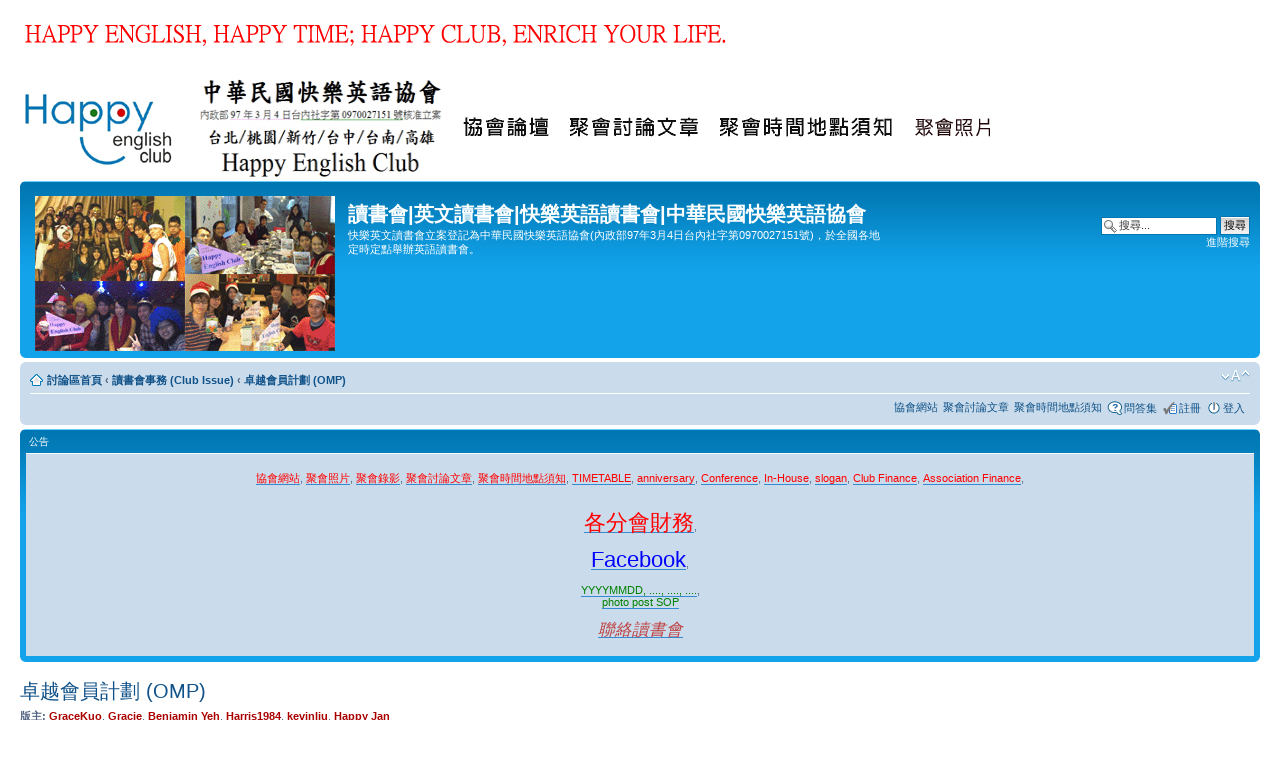

--- FILE ---
content_type: text/html; charset=UTF-8
request_url: http://www.happyforum.org/happy/viewforum.php?f=78&sid=b3650ecc2114d7745e6cd1d43ead8bf2
body_size: 8167
content:
<!DOCTYPE html PUBLIC "-//W3C//DTD XHTML 1.0 Strict//EN" "http://www.w3.org/TR/xhtml1/DTD/xhtml1-strict.dtd">
<html xmlns="http://www.w3.org/1999/xhtml" dir="ltr" lang="zh-cmn-hant" xml:lang="zh-cmn-hant">
<head>
<title>快樂英文讀書會/中華民國快樂英語協會</title>
<meta name="keywords" content="讀書會">
<meta name="description" content="快樂英文讀書會是全國規模最大據點最多的英文讀書會，有益於加強英語會話能力及拓展人脈。">
<meta http-equiv="content-type" content="text/html; charset=UTF-8" />
<meta http-equiv="content-style-type" content="text/css" />
<meta http-equiv="content-language" content="zh-cmn-hant" />
<meta http-equiv="imagetoolbar" content="no" />
<meta name="resource-type" content="document" />
<meta name="distribution" content="global" />


<link rel="alternate" type="application/atom+xml" title="消息來源 - 讀書會|英文讀書會|快樂英語讀書會|中華民國快樂英語協會" href="http://www.happyforum.org/happy/feed.php" /><link rel="alternate" type="application/atom+xml" title="消息來源 - 所有版面" href="http://www.happyforum.org/happy/feed.php?mode=forums" /><link rel="alternate" type="application/atom+xml" title="消息來源 - 版面 - 卓越會員計劃 (OMP)" href="http://www.happyforum.org/happy/feed.php?f=78" />

<!--
	phpBB style name: prosilver
	Based on style:   prosilver (this is the default phpBB3 style)
	Original author:  Tom Beddard ( http://www.subBlue.com/ )
	Modified by:
-->

<script type="text/javascript">
// <![CDATA[
	var jump_page = '輸入您想要前往的頁數:';
	var on_page = '1';
	var per_page = '';
	var base_url = '';
	var style_cookie = 'phpBBstyle';
	var style_cookie_settings = '; path=/; domain=.happyforum.org';
	var onload_functions = new Array();
	var onunload_functions = new Array();

	

	/**
	* Find a member
	*/
	function find_username(url)
	{
		popup(url, 760, 570, '_usersearch');
		return false;
	}

	/**
	* New function for handling multiple calls to window.onload and window.unload by pentapenguin
	*/
	window.onload = function()
	{
		for (var i = 0; i < onload_functions.length; i++)
		{
			eval(onload_functions[i]);
		}
	};

	window.onunload = function()
	{
		for (var i = 0; i < onunload_functions.length; i++)
		{
			eval(onunload_functions[i]);
		}
	};

// ]]>
</script>
<script type="text/javascript" src="./styles/prosilver/template/styleswitcher.js"></script>
<script type="text/javascript" src="./styles/prosilver/template/forum_fn.js"></script>

<link href="./styles/prosilver/theme/print.css" rel="stylesheet" type="text/css" media="print" title="printonly" />
<link href="./style.php?id=1&amp;lang=zh_cmn_hant&amp;sid=db9d0f963671293b22e02476d160a12a" rel="stylesheet" type="text/css" media="screen, projection" />

<link href="./styles/prosilver/theme/normal.css" rel="stylesheet" type="text/css" title="A" />
<link href="./styles/prosilver/theme/medium.css" rel="alternate stylesheet" type="text/css" title="A+" />
<link href="./styles/prosilver/theme/large.css" rel="alternate stylesheet" type="text/css" title="A++" />


<style type="text/css">
body, html {margin:0; padding:0; border:0px none;} 
</style>

<script language="JavaScript" type="text/JavaScript">
<!--
function MM_preloadImages() { //v3.0
  var d=document; if(d.images){ if(!d.MM_p) d.MM_p=new Array();
    var i,j=d.MM_p.length,a=MM_preloadImages.arguments; for(i=0; i<a.length; i++)
    if (a[i].indexOf("#")!=0){ d.MM_p[j]=new Image; d.MM_p[j++].src=a[i];}}
}

function MM_findObj(n, d) { //v4.01
  var p,i,x;  if(!d) d=document; if((p=n.indexOf("?"))>0&&parent.frames.length) {
    d=parent.frames[n.substring(p+1)].document; n=n.substring(0,p);}
  if(!(x=d[n])&&d.all) x=d.all[n]; for (i=0;!x&&i<d.forms.length;i++) x=d.forms[i][n];
  for(i=0;!x&&d.layers&&i<d.layers.length;i++) x=MM_findObj(n,d.layers[i].document);
  if(!x && d.getElementById) x=d.getElementById(n); return x;
}

function MM_nbGroup(event, grpName) { //v6.0
  var i,img,nbArr,args=MM_nbGroup.arguments;
  if (event == "init" && args.length > 2) {
    if ((img = MM_findObj(args[2])) != null && !img.MM_init) {
      img.MM_init = true; img.MM_up = args[3]; img.MM_dn = img.src;
      if ((nbArr = document[grpName]) == null) nbArr = document[grpName] = new Array();
      nbArr[nbArr.length] = img;
      for (i=4; i < args.length-1; i+=2) if ((img = MM_findObj(args[i])) != null) {
        if (!img.MM_up) img.MM_up = img.src;
        img.src = img.MM_dn = args[i+1];
        nbArr[nbArr.length] = img;
    } }
  } else if (event == "over") {
    document.MM_nbOver = nbArr = new Array();
    for (i=1; i < args.length-1; i+=3) if ((img = MM_findObj(args[i])) != null) {
      if (!img.MM_up) img.MM_up = img.src;
      img.src = (img.MM_dn && args[i+2]) ? args[i+2] : ((args[i+1])? args[i+1] : img.MM_up);
      nbArr[nbArr.length] = img;
    }
  } else if (event == "out" ) {
    for (i=0; i < document.MM_nbOver.length; i++) {
      img = document.MM_nbOver[i]; img.src = (img.MM_dn) ? img.MM_dn : img.MM_up; }
  } else if (event == "down") {
    nbArr = document[grpName];
    if (nbArr)
      for (i=0; i < nbArr.length; i++) { img=nbArr[i]; img.src = img.MM_up; img.MM_dn = 0; }
    document[grpName] = nbArr = new Array();
    for (i=2; i < args.length-1; i+=2) if ((img = MM_findObj(args[i])) != null) {
      if (!img.MM_up) img.MM_up = img.src;
      img.src = img.MM_dn = (args[i+1])? args[i+1] : img.MM_up;
      nbArr[nbArr.length] = img;
  } }
}

function MM_swapImgRestore() { //v3.0
  var i,x,a=document.MM_sr; for(i=0;a&&i<a.length&&(x=a[i])&&x.oSrc;i++) x.src=x.oSrc;
}

function MM_swapImage() { //v3.0
  var i,j=0,x,a=MM_swapImage.arguments; document.MM_sr=new Array; for(i=0;i<(a.length-2);i+=3)
   if ((x=MM_findObj(a[i]))!=null){document.MM_sr[j++]=x; if(!x.oSrc) x.oSrc=x.src; x.src=a[i+2];}
}
//-->
</script>

</head>

<body id="phpbb" class="section-viewforum ltr">
<table cellspacing=0 cellpadding=0 border=0 HEIGHT=100>
<tr><td>
	<p style="margin-left: 8px; margin-top: 8px"><a href="http://www.happyforum.org/"><img border="0" src="http://www.happyforum.org/images/slogan.gif" width="1000" height="50"></a></td></tr>
<tr>
<td>
<p style="margin-left: 8px; margin-top: 0; margin-bottom: 0"><a href="http://www.happyforum.org/"><img src="http://www.happyforum.org/images/logo.jpg" name="logo" border=0><img src="http://www.happyforum.org/images/menu2_1.gif" name="website" border=0 width="261" height="100"></a><a href="http://www.happyforum.org/happy"><img src="http://www.happyforum.org/images/menu2_2.gif" alt="協會論壇" name="forum" border=0></a><a href="http://www.happyforum.org/happy/viewforum.php?f=33"><img border="0" src="http://www.happyforum.org/images/menu2_3.gif" border=0></a><a href="http://www.happyforum.org/happy/viewtopic.php?f=2&t=15"><img src="http://www.happyforum.org/images/menu2_4.gif" alt="聚會時間地點須知" name="notice" border=0></a><a href="http://www.happyforum.org/25.htm"><img border="0" src="http://www.happyforum.org/images/menu2_5.gif" border=0></a></td>
</tr></table>
<div id="wrap">
	<a id="top" name="top" accesskey="t"></a>
	<div id="page-header">
		<div class="headerbar">
			<div class="inner"><span class="corners-top"><span></span></span>

			<div id="site-description">
				<a href="http://www.happyforum.org" title="討論區首頁" id="logo"><img src="./styles/prosilver/imageset/site_logo.gif" width="300" height="155" alt="" title="" /></a>
				<h1>讀書會|英文讀書會|快樂英語讀書會|中華民國快樂英語協會</h1>
				<p>快樂英文讀書會立案登記為中華民國快樂英語協會(內政部97年3月4日台內社字第0970027151號)，於全國各地定時定點舉辦英語讀書會。</p>
				<p class="skiplink"><a href="#start_here">跳到內容</a></p>
			</div>

		
			<div id="search-box">
				<form action="./search.php?sid=db9d0f963671293b22e02476d160a12a" method="get" id="search">
				<fieldset>
					<input name="keywords" id="keywords" type="text" maxlength="128" title="搜尋關鍵字" class="inputbox search" value="搜尋..." onclick="if(this.value=='搜尋...')this.value='';" onblur="if(this.value=='')this.value='搜尋...';" />
					<input class="button2" value="搜尋" type="submit" /><br />
					<a href="./search.php?sid=db9d0f963671293b22e02476d160a12a" title="檢視進階搜尋選項">進階搜尋</a> <input type="hidden" name="sid" value="db9d0f963671293b22e02476d160a12a" />

				</fieldset>
				</form>
			</div>
		

			<span class="corners-bottom"><span></span></span></div>
		</div>

		<div class="navbar">
			<div class="inner"><span class="corners-top"><span></span></span>

			<ul class="linklist navlinks">
				<li class="icon-home"><a href="./index.php?sid=db9d0f963671293b22e02476d160a12a" accesskey="h">討論區首頁</a>  <strong>&#8249;</strong> <a href="./viewforum.php?f=65&amp;sid=db9d0f963671293b22e02476d160a12a">讀書會事務 (Club Issue)</a> <strong>&#8249;</strong> <a href="./viewforum.php?f=78&amp;sid=db9d0f963671293b22e02476d160a12a">卓越會員計劃 (OMP)</a></li>

				<li class="rightside"><a href="#" onclick="fontsizeup(); return false;" onkeypress="return fontsizeup(event);" class="fontsize" title="變更字體大小">變更字體大小</a></li>

				
			</ul>

			

			<ul class="linklist rightside">
			<li></li>
                                <li><a href="http://www.happyforum.org">協會網站</a></li>
                                <li><a href="http://www.happyforum.org/happy/viewforum.php?f=33">聚會討論文章</a></li>
                                <li><a href="http://www.happyforum.org/happy/viewtopic.php?f=2&t=15">聚會時間地點須知</a></li>
				<li class="icon-faq"><a href="./faq.php?sid=db9d0f963671293b22e02476d160a12a" title="問答集">問答集</a></li>
				<li class="icon-register"><a href="./ucp.php?mode=register&amp;sid=db9d0f963671293b22e02476d160a12a">註冊</a></li>
					<li class="icon-logout"><a href="./ucp.php?mode=login&amp;sid=db9d0f963671293b22e02476d160a12a" title="登入" accesskey="x">登入</a></li>
				
			</ul>

			<span class="corners-bottom"><span></span></span></div>
		</div>

	</div>

	<a name="start_here"></a>
	<div id="page-body">
		
	<div class="forumbg">
		<div class="inner"><span class="corners-top"><span></span></span>
			<table class="table1" cellspacing="1">
				<thead>
					<tr>
						<th style="text-align:left;">
						 公告 
						</th>
					</tr>
				</thead>
				<tbody>
					<tr class="bg3">
						<td >
						
							<div style="text-align:center; list-style-position: inside;"><br /><a href="http://www.happyforum.org/" class="postlink"><span style="color: red">協會網站</span></a>, <a href="http://www.happyforum.org/25.htm" class="postlink"><span style="color: red">聚會照片</span></a>, <a href="http://www.happyforum.org/video.htm" class="postlink"><span style="color: red">聚會錄影</span></a>, <a href="http://www.happyforum.org/happy/viewforum.php?f=33" class="postlink"><span style="color: red">聚會討論文章</span></a>, <a href="http://www.happyforum.org/happy/viewtopic.php?f=2&amp;t=15" class="postlink"><span style="color: red">聚會時間地點須知</span></a>, <a href="http://www.happyforum.org/happy/viewtopic.php?f=0&amp;p=14597#p14597" class="postlink"><span style="color: red">TIMETABLE</span></a>, <a href="http://www.happyforum.org/happy/viewtopic.php?f=68&amp;t=3343" class="postlink"><span style="color: red">anniversary</span></a>, <a href="http://www.happyforum.org/happy/viewforum.php?f=60" class="postlink"><span style="color: red">Conference</span></a>, <a href="http://www.happyforum.org/happy/viewforum.php?f=61" class="postlink"><span style="color: red">In-House</span></a>, <a href="http://www.happyforum.org/happy/viewtopic.php?f=70&amp;t=595&amp;p=13530#p13529" class="postlink"><span style="color: red">slogan</span></a>, <a href="https://docs.google.com/spreadsheets/d/1MsX14n9iqam2S3aHxlriKfns0QEDLipUYXcEt8MsA_A/edit#gid=214629734" class="postlink"><span style="color: red">Club Finance</span></a>, <a href="https://docs.google.com/spreadsheets/d/1MsX14n9iqam2S3aHxlriKfns0QEDLipUYXcEt8MsA_A/edit#gid=684958501" class="postlink"><span style="color: red">Association Finance</span></a>,<br /><br /><br /><a href="http://www.happyforum.org/happy/viewtopic.php?f=37&amp;t=787&amp;start=285#p23510" class="postlink"><span style="font-size: 200%; line-height: 116%;"><span style="color: red">各分會財務</span></span></a>,<br /><br /><a href="http://www.happyforum.org/happy/viewtopic.php?f=1&amp;t=6289" class="postlink"><span style="font-size: 200%; line-height: 116%;"><span style="color: blue">Facebook</span></span></a>,<br /><br /><a href="http://www.happyforum.org/happy/viewtopic.php?t=3573" class="postlink"><span style="color: green">YYYYMMDD, ...., ...., ....</span></a>,<br /><a href="http://www.happyforum.org/happy/viewtopic.php?t=3821" class="postlink"><span style="color: green">photo post SOP</span></a><br /><br /><a href="http://www.happyforum.org/24.htm" class="postlink"><span style="font-size: 150%; line-height: 116%;"><span style="color: #BF4040"><span style="font-style: italic">聯絡讀書會</span></span></span></a>
							
							<br /><br /></div>
											
						</td>
					</tr>
				</tbody>
			</table>
		
		<span class="corners-bottom"><span></span></span></div>
	</div>
	
<h2><a href="./viewforum.php?f=78&amp;sid=db9d0f963671293b22e02476d160a12a">卓越會員計劃 (OMP)</a></h2>


<div>
	<!-- NOTE: remove the style="display: none" when you want to have the forum description on the forum body --><div style="display: none !important;">卓越會員計劃 (OMP)<br /></div><p><strong>版主:</strong> <a href="./memberlist.php?mode=viewprofile&amp;u=49243&amp;sid=db9d0f963671293b22e02476d160a12a" style="color: #AA0000;" class="username-coloured">GraceKuo</a>, <a href="./memberlist.php?mode=viewprofile&amp;u=11042&amp;sid=db9d0f963671293b22e02476d160a12a" style="color: #AA0000;" class="username-coloured">Gracie</a>, <a href="./memberlist.php?mode=viewprofile&amp;u=4&amp;sid=db9d0f963671293b22e02476d160a12a" style="color: #AA0000;" class="username-coloured">Benjamin Yeh</a>, <a href="./memberlist.php?mode=viewprofile&amp;u=11465&amp;sid=db9d0f963671293b22e02476d160a12a" style="color: #AA0000;" class="username-coloured">Harris1984</a>, <a href="./memberlist.php?mode=viewprofile&amp;u=49241&amp;sid=db9d0f963671293b22e02476d160a12a" style="color: #AA0000;" class="username-coloured">kevinliu</a>, <a href="./memberlist.php?mode=viewprofile&amp;u=2&amp;sid=db9d0f963671293b22e02476d160a12a" style="color: #AA0000;" class="username-coloured">Happy Jan</a></p>
</div>

	<div class="topic-actions" >

	
		<div class="buttons">
			<div class="post-icon" title="發表新主題"><a href="./posting.php?mode=post&amp;f=78&amp;sid=db9d0f963671293b22e02476d160a12a"><span></span>發表新主題</a></div>
		</div>
	
		<div class="search-box">
			<form method="get" id="forum-search" action="./search.php?sid=db9d0f963671293b22e02476d160a12a">
			<fieldset>
				<input class="inputbox search tiny" type="text" name="keywords" id="search_keywords" size="20" value="搜尋這個版面..." onclick="if (this.value == '搜尋這個版面...') this.value = '';" onblur="if (this.value == '') this.value = '搜尋這個版面...';" />
				<input class="button2" type="submit" value="搜尋" />
				<input type="hidden" name="fid[0]" value="78" />
<input type="hidden" name="sid" value="db9d0f963671293b22e02476d160a12a" />

			</fieldset>
			</form>
		</div>
	
		<div class="pagination">
			3 個主題 &bull; 第 <strong>1</strong> 頁 (共 <strong>1</strong> 頁)
		</div>
	

	</div>

		<div class="forumbg announcement">
		<div class="inner"><span class="corners-top"><span></span></span>
		<ul class="topiclist">
			<li class="header">
				<dl class="icon">
					<dt>公告</dt>
					<dd class="posts">回覆</dd>
					<dd class="views">觀看</dd>
					<dd class="lastpost"><span>最後發表</span></dd>
				</dl>
			</li>
		</ul>
		<ul class="topiclist topics">
	

		<li class="row bg1 global-announce">
			<dl class="icon" style="background-image: url(./styles/prosilver/imageset/announce_read.gif); background-repeat: no-repeat;">
				<dt title="沒有未閱讀文章"><a href="./viewtopic.php?f=78&amp;t=7273&amp;sid=db9d0f963671293b22e02476d160a12a" class="topictitle">志工委員會徵志工</a>
					<br />
					由 <a href="./memberlist.php?mode=viewprofile&amp;u=2&amp;sid=db9d0f963671293b22e02476d160a12a" style="color: #AA0000;" class="username-coloured">Happy Jan</a> &raquo; 週日 9月 17, 2017 10:25 pm
				</dt>
				<dd class="posts">0 <dfn>回覆</dfn></dd>
				<dd class="views">77240 <dfn>觀看</dfn></dd>
				<dd class="lastpost"><span><dfn>最後發表 </dfn>由 <a href="./memberlist.php?mode=viewprofile&amp;u=2&amp;sid=db9d0f963671293b22e02476d160a12a" style="color: #AA0000;" class="username-coloured">Happy Jan</a>
					<a href="./viewtopic.php?f=78&amp;t=7273&amp;p=22809&amp;sid=db9d0f963671293b22e02476d160a12a#p22809"><img src="./styles/prosilver/imageset/icon_topic_latest.gif" width="11" height="9" alt="檢視最後發表" title="檢視最後發表" /></a> <br />週日 9月 17, 2017 10:25 pm</span>
				</dd>
			</dl>
		</li>

	

		<li class="row bg2 global-announce">
			<dl class="icon" style="background-image: url(./styles/prosilver/imageset/announce_read.gif); background-repeat: no-repeat;">
				<dt title="沒有未閱讀文章"><a href="./viewtopic.php?f=78&amp;t=6289&amp;sid=db9d0f963671293b22e02476d160a12a" class="topictitle">Facebook</a>
					<br />
					由 <a href="./memberlist.php?mode=viewprofile&amp;u=2&amp;sid=db9d0f963671293b22e02476d160a12a" style="color: #AA0000;" class="username-coloured">Happy Jan</a> &raquo; 週日 7月 20, 2014 5:10 pm
				</dt>
				<dd class="posts">0 <dfn>回覆</dfn></dd>
				<dd class="views">193642 <dfn>觀看</dfn></dd>
				<dd class="lastpost"><span><dfn>最後發表 </dfn>由 <a href="./memberlist.php?mode=viewprofile&amp;u=2&amp;sid=db9d0f963671293b22e02476d160a12a" style="color: #AA0000;" class="username-coloured">Happy Jan</a>
					<a href="./viewtopic.php?f=78&amp;t=6289&amp;p=20494&amp;sid=db9d0f963671293b22e02476d160a12a#p20494"><img src="./styles/prosilver/imageset/icon_topic_latest.gif" width="11" height="9" alt="檢視最後發表" title="檢視最後發表" /></a> <br />週日 7月 20, 2014 5:10 pm</span>
				</dd>
			</dl>
		</li>

	

		<li class="row bg1 global-announce">
			<dl class="icon" style="background-image: url(./styles/prosilver/imageset/announce_read.gif); background-repeat: no-repeat;">
				<dt title="沒有未閱讀文章"><a href="./viewtopic.php?f=78&amp;t=5688&amp;sid=db9d0f963671293b22e02476d160a12a" class="topictitle">帳號啟用問題 (Account Activation)</a>
					<br />
					由 <a href="./memberlist.php?mode=viewprofile&amp;u=4&amp;sid=db9d0f963671293b22e02476d160a12a" style="color: #AA0000;" class="username-coloured">Benjamin Yeh</a> &raquo; 週日 1月 06, 2013 9:35 pm
				</dt>
				<dd class="posts">0 <dfn>回覆</dfn></dd>
				<dd class="views">128744 <dfn>觀看</dfn></dd>
				<dd class="lastpost"><span><dfn>最後發表 </dfn>由 <a href="./memberlist.php?mode=viewprofile&amp;u=4&amp;sid=db9d0f963671293b22e02476d160a12a" style="color: #AA0000;" class="username-coloured">Benjamin Yeh</a>
					<a href="./viewtopic.php?f=78&amp;t=5688&amp;p=19057&amp;sid=db9d0f963671293b22e02476d160a12a#p19057"><img src="./styles/prosilver/imageset/icon_topic_latest.gif" width="11" height="9" alt="檢視最後發表" title="檢視最後發表" /></a> <br />週日 1月 06, 2013 9:35 pm</span>
				</dd>
			</dl>
		</li>

	

		<li class="row bg2 global-announce">
			<dl class="icon" style="background-image: url(./styles/prosilver/imageset/announce_read_locked.gif); background-repeat: no-repeat;">
				<dt title="這個主題已被鎖定，您不能編輯或回覆這個主題。"><a href="./viewtopic.php?f=78&amp;t=5677&amp;sid=db9d0f963671293b22e02476d160a12a" class="topictitle">制度，為永續經營之本</a>
					<br />
					由 <a href="./memberlist.php?mode=viewprofile&amp;u=4&amp;sid=db9d0f963671293b22e02476d160a12a" style="color: #AA0000;" class="username-coloured">Benjamin Yeh</a> &raquo; 週二 12月 18, 2012 9:07 pm
				</dt>
				<dd class="posts">0 <dfn>回覆</dfn></dd>
				<dd class="views">177377 <dfn>觀看</dfn></dd>
				<dd class="lastpost"><span><dfn>最後發表 </dfn>由 <a href="./memberlist.php?mode=viewprofile&amp;u=4&amp;sid=db9d0f963671293b22e02476d160a12a" style="color: #AA0000;" class="username-coloured">Benjamin Yeh</a>
					<a href="./viewtopic.php?f=78&amp;t=5677&amp;p=19027&amp;sid=db9d0f963671293b22e02476d160a12a#p19027"><img src="./styles/prosilver/imageset/icon_topic_latest.gif" width="11" height="9" alt="檢視最後發表" title="檢視最後發表" /></a> <br />週二 12月 18, 2012 9:07 pm</span>
				</dd>
			</dl>
		</li>

	

		<li class="row bg1 global-announce">
			<dl class="icon" style="background-image: url(./styles/prosilver/imageset/announce_read_locked.gif); background-repeat: no-repeat;">
				<dt title="這個主題已被鎖定，您不能編輯或回覆這個主題。"><a href="./viewtopic.php?f=78&amp;t=3596&amp;sid=db9d0f963671293b22e02476d160a12a" class="topictitle">20060520, Gathering, Video Sample</a>
					<br />
					由 <a href="./memberlist.php?mode=viewprofile&amp;u=2&amp;sid=db9d0f963671293b22e02476d160a12a" style="color: #AA0000;" class="username-coloured">Happy Jan</a> &raquo; 週五 2月 04, 2011 4:46 am
				</dt>
				<dd class="posts">0 <dfn>回覆</dfn></dd>
				<dd class="views">140472 <dfn>觀看</dfn></dd>
				<dd class="lastpost"><span><dfn>最後發表 </dfn>由 <a href="./memberlist.php?mode=viewprofile&amp;u=2&amp;sid=db9d0f963671293b22e02476d160a12a" style="color: #AA0000;" class="username-coloured">Happy Jan</a>
					<a href="./viewtopic.php?f=78&amp;t=3596&amp;p=14832&amp;sid=db9d0f963671293b22e02476d160a12a#p14832"><img src="./styles/prosilver/imageset/icon_topic_latest.gif" width="11" height="9" alt="檢視最後發表" title="檢視最後發表" /></a> <br />週五 2月 04, 2011 4:46 am</span>
				</dd>
			</dl>
		</li>

	

		<li class="row bg2 global-announce">
			<dl class="icon" style="background-image: url(./styles/prosilver/imageset/announce_read_locked.gif); background-repeat: no-repeat;">
				<dt title="這個主題已被鎖定，您不能編輯或回覆這個主題。"><a href="./viewtopic.php?f=78&amp;t=3573&amp;sid=db9d0f963671293b22e02476d160a12a" class="topictitle">YYYYMMDD, ...., ...., ....</a>
					<br />
					由 <a href="./memberlist.php?mode=viewprofile&amp;u=2&amp;sid=db9d0f963671293b22e02476d160a12a" style="color: #AA0000;" class="username-coloured">Happy Jan</a> &raquo; 週四 1月 20, 2011 7:04 pm
				</dt>
				<dd class="posts">0 <dfn>回覆</dfn></dd>
				<dd class="views">154008 <dfn>觀看</dfn></dd>
				<dd class="lastpost"><span><dfn>最後發表 </dfn>由 <a href="./memberlist.php?mode=viewprofile&amp;u=2&amp;sid=db9d0f963671293b22e02476d160a12a" style="color: #AA0000;" class="username-coloured">Happy Jan</a>
					<a href="./viewtopic.php?f=78&amp;t=3573&amp;p=14762&amp;sid=db9d0f963671293b22e02476d160a12a#p14762"><img src="./styles/prosilver/imageset/icon_topic_latest.gif" width="11" height="9" alt="檢視最後發表" title="檢視最後發表" /></a> <br />週四 1月 20, 2011 7:04 pm</span>
				</dd>
			</dl>
		</li>

	

		<li class="row bg1 global-announce">
			<dl class="icon" style="background-image: url(./styles/prosilver/imageset/announce_read_locked.gif); background-repeat: no-repeat;">
				<dt title="這個主題已被鎖定，您不能編輯或回覆這個主題。"><a href="./viewtopic.php?f=78&amp;t=2333&amp;sid=db9d0f963671293b22e02476d160a12a" class="topictitle">media reports, 各大媒體報導</a>
					<br />
					由 <a href="./memberlist.php?mode=viewprofile&amp;u=2&amp;sid=db9d0f963671293b22e02476d160a12a" style="color: #AA0000;" class="username-coloured">Happy Jan</a> &raquo; 週二 10月 06, 2009 12:04 am
				</dt>
				<dd class="posts">2 <dfn>回覆</dfn></dd>
				<dd class="views">226224 <dfn>觀看</dfn></dd>
				<dd class="lastpost"><span><dfn>最後發表 </dfn>由 <a href="./memberlist.php?mode=viewprofile&amp;u=2&amp;sid=db9d0f963671293b22e02476d160a12a" style="color: #AA0000;" class="username-coloured">Happy Jan</a>
					<a href="./viewtopic.php?f=78&amp;t=2333&amp;p=18102&amp;sid=db9d0f963671293b22e02476d160a12a#p18102"><img src="./styles/prosilver/imageset/icon_topic_latest.gif" width="11" height="9" alt="檢視最後發表" title="檢視最後發表" /></a> <br />週日 8月 12, 2012 4:14 pm</span>
				</dd>
			</dl>
		</li>

	

		<li class="row bg2 announce">
			<dl class="icon" style="background-image: url(./styles/prosilver/imageset/announce_read.gif); background-repeat: no-repeat;">
				<dt title="沒有未閱讀文章"><a href="./viewtopic.php?f=78&amp;t=1870&amp;sid=db9d0f963671293b22e02476d160a12a" class="topictitle">8th OMP, Stopped</a>
					<br />
					由 <a href="./memberlist.php?mode=viewprofile&amp;u=2&amp;sid=db9d0f963671293b22e02476d160a12a" style="color: #AA0000;" class="username-coloured">Happy Jan</a> &raquo; 週日 1月 04, 2009 5:39 pm
				</dt>
				<dd class="posts">1 <dfn>回覆</dfn></dd>
				<dd class="views">6547 <dfn>觀看</dfn></dd>
				<dd class="lastpost"><span><dfn>最後發表 </dfn>由 <a href="./memberlist.php?mode=viewprofile&amp;u=2&amp;sid=db9d0f963671293b22e02476d160a12a" style="color: #AA0000;" class="username-coloured">Happy Jan</a>
					<a href="./viewtopic.php?f=78&amp;t=1870&amp;p=9589&amp;sid=db9d0f963671293b22e02476d160a12a#p9589"><img src="./styles/prosilver/imageset/icon_topic_latest.gif" width="11" height="9" alt="檢視最後發表" title="檢視最後發表" /></a> <br />週日 3月 08, 2009 3:56 pm</span>
				</dd>
			</dl>
		</li>

	

		<li class="row bg1 global-announce">
			<dl class="icon" style="background-image: url(./styles/prosilver/imageset/announce_read.gif); background-repeat: no-repeat;">
				<dt title="沒有未閱讀文章"><a href="./viewtopic.php?f=78&amp;t=1766&amp;sid=db9d0f963671293b22e02476d160a12a" class="topictitle">NO politics, race, religion, sex, etc, 協會創會理事長重要聲明</a>
					<br />
					由 <a href="./memberlist.php?mode=viewprofile&amp;u=2&amp;sid=db9d0f963671293b22e02476d160a12a" style="color: #AA0000;" class="username-coloured">Happy Jan</a> &raquo; 週日 11月 09, 2008 4:29 am
				</dt>
				<dd class="posts">0 <dfn>回覆</dfn></dd>
				<dd class="views">157844 <dfn>觀看</dfn></dd>
				<dd class="lastpost"><span><dfn>最後發表 </dfn>由 <a href="./memberlist.php?mode=viewprofile&amp;u=2&amp;sid=db9d0f963671293b22e02476d160a12a" style="color: #AA0000;" class="username-coloured">Happy Jan</a>
					<a href="./viewtopic.php?f=78&amp;t=1766&amp;p=8598&amp;sid=db9d0f963671293b22e02476d160a12a#p8598"><img src="./styles/prosilver/imageset/icon_topic_latest.gif" width="11" height="9" alt="檢視最後發表" title="檢視最後發表" /></a> <br />週日 11月 09, 2008 4:29 am</span>
				</dd>
			</dl>
		</li>

	

		<li class="row bg2 global-announce">
			<dl class="icon" style="background-image: url(./styles/prosilver/imageset/announce_read_locked.gif); background-repeat: no-repeat;">
				<dt title="這個主題已被鎖定，您不能編輯或回覆這個主題。"><a href="./viewtopic.php?f=78&amp;t=1521&amp;sid=db9d0f963671293b22e02476d160a12a" class="topictitle">SOP</a>
					<br />
					由 <a href="./memberlist.php?mode=viewprofile&amp;u=2&amp;sid=db9d0f963671293b22e02476d160a12a" style="color: #AA0000;" class="username-coloured">Happy Jan</a> &raquo; 週一 5月 12, 2008 11:32 am
				</dt>
				<dd class="posts">8 <dfn>回覆</dfn></dd>
				<dd class="views">422038 <dfn>觀看</dfn></dd>
				<dd class="lastpost"><span><dfn>最後發表 </dfn>由 <a href="./memberlist.php?mode=viewprofile&amp;u=2&amp;sid=db9d0f963671293b22e02476d160a12a" style="color: #AA0000;" class="username-coloured">Happy Jan</a>
					<a href="./viewtopic.php?f=78&amp;t=1521&amp;p=22039&amp;sid=db9d0f963671293b22e02476d160a12a#p22039"><img src="./styles/prosilver/imageset/icon_topic_latest.gif" width="11" height="9" alt="檢視最後發表" title="檢視最後發表" /></a> <br />週六 7月 23, 2016 2:54 pm</span>
				</dd>
			</dl>
		</li>

	

		<li class="row bg1 global-announce">
			<dl class="icon" style="background-image: url(./styles/prosilver/imageset/announce_read_locked.gif); background-repeat: no-repeat;">
				<dt title="這個主題已被鎖定，您不能編輯或回覆這個主題。"><a href="./viewtopic.php?f=78&amp;t=15&amp;sid=db9d0f963671293b22e02476d160a12a" class="topictitle">時間、地點、須知 (Time, Place, Notes)</a>
					<br />
					由 <a href="./memberlist.php?mode=viewprofile&amp;u=2&amp;sid=db9d0f963671293b22e02476d160a12a" style="color: #AA0000;" class="username-coloured">Happy Jan</a> &raquo; 週日 10月 01, 2006 2:00 am
				</dt>
				<dd class="posts">1 <dfn>回覆</dfn></dd>
				<dd class="views">1993547 <dfn>觀看</dfn></dd>
				<dd class="lastpost"><span><dfn>最後發表 </dfn>由 <a href="./memberlist.php?mode=viewprofile&amp;u=2&amp;sid=db9d0f963671293b22e02476d160a12a" style="color: #AA0000;" class="username-coloured">Happy Jan</a>
					<a href="./viewtopic.php?f=78&amp;t=15&amp;p=14597&amp;sid=db9d0f963671293b22e02476d160a12a#p14597"><img src="./styles/prosilver/imageset/icon_topic_latest.gif" width="11" height="9" alt="檢視最後發表" title="檢視最後發表" /></a> <br />週日 12月 19, 2010 11:54 pm</span>
				</dd>
			</dl>
		</li>

	
		</ul>
		<span class="corners-bottom"><span></span></span></div>
	</div>
	
		<div class="forumbg">
		<div class="inner"><span class="corners-top"><span></span></span>
		<ul class="topiclist">
			<li class="header">
				<dl class="icon">
					<dt>主題</dt>
					<dd class="posts">回覆</dd>
					<dd class="views">觀看</dd>
					<dd class="lastpost"><span>最後發表</span></dd>
				</dl>
			</li>
		</ul>
		<ul class="topiclist topics">
	

		<li class="row bg2 sticky">
			<dl class="icon" style="background-image: url(./styles/prosilver/imageset/sticky_read.gif); background-repeat: no-repeat;">
				<dt title="沒有未閱讀文章"><a href="./viewtopic.php?f=78&amp;t=1566&amp;sid=db9d0f963671293b22e02476d160a12a" class="topictitle">7th OMP (Doraemon: 330, Hello Kitty: 340)</a>
					<br />
					<strong class="pagination"><span><a href="./viewtopic.php?f=78&amp;t=1566&amp;sid=db9d0f963671293b22e02476d160a12a">1</a><span class="page-dots"> ... </span><a href="./viewtopic.php?f=78&amp;t=1566&amp;sid=db9d0f963671293b22e02476d160a12a&amp;start=75">6</a><span class="page-sep">，</span><a href="./viewtopic.php?f=78&amp;t=1566&amp;sid=db9d0f963671293b22e02476d160a12a&amp;start=90">7</a><span class="page-sep">，</span><a href="./viewtopic.php?f=78&amp;t=1566&amp;sid=db9d0f963671293b22e02476d160a12a&amp;start=105">8</a></span></strong>由 <a href="./memberlist.php?mode=viewprofile&amp;u=2&amp;sid=db9d0f963671293b22e02476d160a12a" style="color: #AA0000;" class="username-coloured">Happy Jan</a> &raquo; 週日 6月 15, 2008 5:22 pm
				</dt>
				<dd class="posts">116 <dfn>回覆</dfn></dd>
				<dd class="views">129560 <dfn>觀看</dfn></dd>
				<dd class="lastpost"><span><dfn>最後發表 </dfn>由 <a href="./memberlist.php?mode=viewprofile&amp;u=2&amp;sid=db9d0f963671293b22e02476d160a12a" style="color: #AA0000;" class="username-coloured">Happy Jan</a>
					<a href="./viewtopic.php?f=78&amp;t=1566&amp;p=9155&amp;sid=db9d0f963671293b22e02476d160a12a#p9155"><img src="./styles/prosilver/imageset/icon_topic_latest.gif" width="11" height="9" alt="檢視最後發表" title="檢視最後發表" /></a> <br />週六 12月 20, 2008 11:46 pm</span>
				</dd>
			</dl>
		</li>

	

		<li class="row bg1 sticky">
			<dl class="icon" style="background-image: url(./styles/prosilver/imageset/sticky_read.gif); background-repeat: no-repeat;">
				<dt title="沒有未閱讀文章"><a href="./viewtopic.php?f=78&amp;t=1520&amp;sid=db9d0f963671293b22e02476d160a12a" class="topictitle">6th OMP (Top 3: Louise, Elisa, Cathy)</a>
					<br />
					<strong class="pagination"><span><a href="./viewtopic.php?f=78&amp;t=1520&amp;sid=db9d0f963671293b22e02476d160a12a">1</a><span class="page-sep">，</span><a href="./viewtopic.php?f=78&amp;t=1520&amp;sid=db9d0f963671293b22e02476d160a12a&amp;start=15">2</a><span class="page-sep">，</span><a href="./viewtopic.php?f=78&amp;t=1520&amp;sid=db9d0f963671293b22e02476d160a12a&amp;start=30">3</a></span></strong>由 <a href="./memberlist.php?mode=viewprofile&amp;u=2&amp;sid=db9d0f963671293b22e02476d160a12a" style="color: #AA0000;" class="username-coloured">Happy Jan</a> &raquo; 週日 5月 11, 2008 10:39 pm
				</dt>
				<dd class="posts">31 <dfn>回覆</dfn></dd>
				<dd class="views">36172 <dfn>觀看</dfn></dd>
				<dd class="lastpost"><span><dfn>最後發表 </dfn>由 <a href="./memberlist.php?mode=viewprofile&amp;u=2&amp;sid=db9d0f963671293b22e02476d160a12a" style="color: #AA0000;" class="username-coloured">Happy Jan</a>
					<a href="./viewtopic.php?f=78&amp;t=1520&amp;p=7330&amp;sid=db9d0f963671293b22e02476d160a12a#p7330"><img src="./styles/prosilver/imageset/icon_topic_latest.gif" width="11" height="9" alt="檢視最後發表" title="檢視最後發表" /></a> <br />週六 6月 28, 2008 1:17 pm</span>
				</dd>
			</dl>
		</li>

	
			</ul>
		<span class="corners-bottom"><span></span></span></div>
	</div>
	
	<form method="post" action="./viewforum.php?f=78&amp;sid=db9d0f963671293b22e02476d160a12a">
		<fieldset class="display-options">
			
			<label>顯示主題 : <select name="st" id="st"><option value="0" selected="selected">所有主題</option><option value="1">1天</option><option value="7">7天</option><option value="14">2週</option><option value="30">1個月</option><option value="90">3個月</option><option value="180">6個月</option><option value="365">1年</option></select></label>
			<label>排序 <select name="sk" id="sk"><option value="a">發表人</option><option value="t" selected="selected">發表時間 </option><option value="r">回覆</option><option value="s">主題</option><option value="v">觀看</option></select></label>
			<label><select name="sd" id="sd"><option value="a">依序遞增</option><option value="d" selected="selected">依序遞減</option></select> <input type="submit" name="sort" value="Go" class="button2" /></label>
	
		</fieldset>
	</form>
	<hr />

	<div class="topic-actions">
		
		<div class="buttons">
			<div class="post-icon" title="發表新主題"><a href="./posting.php?mode=post&amp;f=78&amp;sid=db9d0f963671293b22e02476d160a12a"><span></span>發表新主題</a></div>
		</div>
		
		<div class="pagination">
			 3 個主題 &bull; 第 <strong>1</strong> 頁 (共 <strong>1</strong> 頁)
		</div>
		
	</div>

	<p></p><p><a href="./index.php?sid=db9d0f963671293b22e02476d160a12a" class="left-box left" accesskey="r">回到 討論區首頁</a></p>

	<form method="post" id="jumpbox" action="./viewforum.php?sid=db9d0f963671293b22e02476d160a12a" onsubmit="if(this.f.value == -1){return false;}">

	
		<fieldset class="jumpbox">
	
			<label for="f" accesskey="j">前往 :</label>
			<select name="f" id="f" onchange="if(this.options[this.selectedIndex].value != -1){ document.forms['jumpbox'].submit() }">
			
				<option value="-1">選擇一個版面</option>
			<option value="-1">------------------</option>
				<option value="49">每週英文討論文章 (Weekly English Articles)</option>
			
				<option value="33">&nbsp; &nbsp;每週英文討論文章 (Weekly English Articles)</option>
			
				<option value="47">讀書會公告區 (Announcements)</option>
			
				<option value="2">&nbsp; &nbsp;讀書會時間、地點、須知 (Time, Place, Notes)</option>
			
				<option value="1">&nbsp; &nbsp;讀書會全域公告 (Global Announcement)</option>
			
				<option value="58">大會/演講比賽/教育訓練 (Conference/Speech Contest/Workshop)</option>
			
				<option value="60">&nbsp; &nbsp;大會/演講比賽 (Conference/Speech Contest)</option>
			
				<option value="61">&nbsp; &nbsp;各分會會內演講比賽 (In-House Speech Contest)</option>
			
				<option value="92">&nbsp; &nbsp;大會報導 (Conference News)</option>
			
				<option value="93">&nbsp; &nbsp;大會早鳥 (Conference Early Bird)</option>
			
				<option value="94">&nbsp; &nbsp;大會啦啦隊(Conference Cheerleading)</option>
			
				<option value="95">&nbsp; &nbsp;教育訓練 (Workshop)</option>
			
				<option value="48">讀書會財務 (Club Finance)</option>
			
				<option value="37">&nbsp; &nbsp;讀書會財務 (Club Finance)</option>
			
				<option value="65">讀書會事務 (Club Issue)</option>
			
				<option value="66">&nbsp; &nbsp;讀書會政策 (Club Policy)</option>
			
				<option value="68">&nbsp; &nbsp;所有行程 (All Schedules)</option>
			
				<option value="70">&nbsp; &nbsp;讀書會事務 (Club Issue)</option>
			
				<option value="69">&nbsp; &nbsp;例會錄影 (Gathering Video)</option>
			
				<option value="67">&nbsp; &nbsp;英文講座 (English Seminar)</option>
			
				<option value="71">&nbsp; &nbsp;讀書會心得 (Club Feedback)</option>
			
				<option value="72">&nbsp; &nbsp;讀書會戶外活動 (Club Outing)</option>
			
				<option value="73">&nbsp; &nbsp;英文演講 (English Speech)</option>
			
				<option value="74">&nbsp; &nbsp;讀書會派對 (Club Party)</option>
			
				<option value="75">&nbsp; &nbsp;聚會記錄 (Minutes)</option>
			
				<option value="76">&nbsp; &nbsp;週六晚餐 (Saturday Dinner)</option>
			
				<option value="77">&nbsp; &nbsp;自我介紹 (Ice Breaker)</option>
			
				<option value="78" selected="selected">&nbsp; &nbsp;卓越會員計劃 (OMP)</option>
			
				<option value="90">&nbsp; &nbsp;論壇技巧 (Forum Tip)</option>
			
				<option value="83">英文問題 (English Issue)</option>
			
				<option value="84">&nbsp; &nbsp;英文問題 (English Question)</option>
			
				<option value="85">&nbsp; &nbsp;英文心得 (English Feedback)</option>
			
				<option value="86">&nbsp; &nbsp;英文考試 (English Exam)</option>
			
				<option value="87">&nbsp; &nbsp;英文考試 (English Exam)</option>
			
				<option value="88">&nbsp; &nbsp;英文笑話 (English Joke)</option>
			
				<option value="56">生活分享區 (Life Sharing)</option>
			
				<option value="62">照片/錄影分享 (Picture/Video Sharing)</option>
			
				<option value="63">&nbsp; &nbsp;照片分享 (Picture Sharing)</option>
			
				<option value="64">&nbsp; &nbsp;錄影分享 (Video Sharing)</option>
			
			</select>
			<input type="submit" value="Go" class="button2" />
		</fieldset>
	</form>


	<h3>誰在線上</h3>
	<p>正在瀏覽這個版面的使用者：沒有註冊會員 和 3 位訪客</p>

	<h3>版面權限</h3>
	<p>您 <strong>不能</strong> 在這個版面發表主題<br />您 <strong>不能</strong> 在這個版面回覆主題<br />您 <strong>不能</strong> 在這個版面編輯您的文章<br />您 <strong>不能</strong> 在這個版面刪除您的文章<br />您 <strong>不能</strong> 在這個版面上傳附加檔案<br /></p>
</div>

<div id="page-footer">

	<div class="navbar">
		<div class="inner"><span class="corners-top"><span></span></span>

		<ul class="linklist">
			<li class="icon-home"><a href="./index.php?sid=db9d0f963671293b22e02476d160a12a">討論區首頁</a></li>
				
			<li class="rightside"><a href="./memberlist.php?mode=leaders&amp;sid=db9d0f963671293b22e02476d160a12a">管理團隊</a> &bull; <a href="./ucp.php?mode=delete_cookies&amp;sid=db9d0f963671293b22e02476d160a12a">刪除所有討論區 Cookies</a> &bull; 所有顯示的時間為 UTC + 8 小時 </li>
		</ul>

		<span class="corners-bottom"><span></span></span></div>
	</div>

	<div class="copyright">Powered by <a href="https://www.phpbb.com/">phpBB</a>&reg; Forum Software &copy; phpBB Group
		<br />正體中文語系由 <a href="http://phpbb-tw.net/" onclick="window.open(this.href);return false;"><span style="color:#ff6633"><strong>竹貓星球</strong></span></a> 維護製作
	</div>
</div>

</div>

<div>
	<a id="bottom" name="bottom" accesskey="z"></a>
	<img src="./cron.php?cron_type=tidy_sessions&amp;sid=db9d0f963671293b22e02476d160a12a" width="1" height="1" alt="cron" />
</div>

</body>
</html>